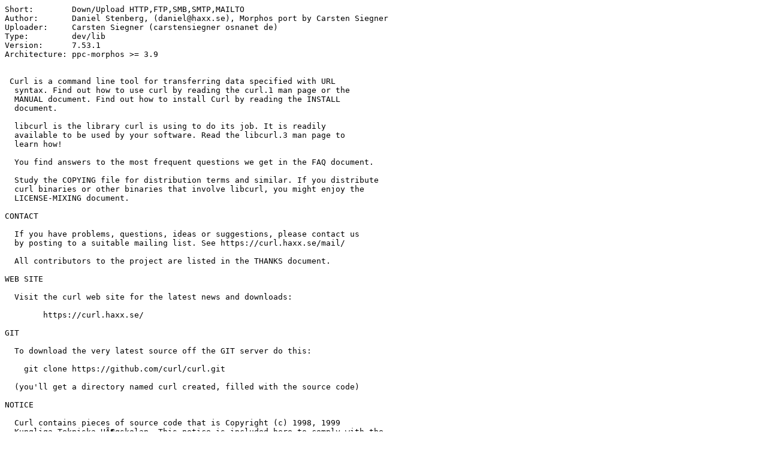

--- FILE ---
content_type: text/plain;charset=iso-8859-1
request_url: http://mos.aminet.net/dev/lib/curl-7.53.1.readme
body_size: 1617
content:
Short:        Down/Upload HTTP,FTP,SMB,SMTP,MAILTO
Author:       Daniel Stenberg, (daniel@haxx.se), Morphos port by Carsten Siegner
Uploader:     Carsten Siegner (carstensiegner osnanet de)
Type:         dev/lib
Version:      7.53.1
Architecture: ppc-morphos >= 3.9


 Curl is a command line tool for transferring data specified with URL
  syntax. Find out how to use curl by reading the curl.1 man page or the
  MANUAL document. Find out how to install Curl by reading the INSTALL
  document.

  libcurl is the library curl is using to do its job. It is readily
  available to be used by your software. Read the libcurl.3 man page to
  learn how!

  You find answers to the most frequent questions we get in the FAQ document.

  Study the COPYING file for distribution terms and similar. If you distribute
  curl binaries or other binaries that involve libcurl, you might enjoy the
  LICENSE-MIXING document.

CONTACT

  If you have problems, questions, ideas or suggestions, please contact us
  by posting to a suitable mailing list. See https://curl.haxx.se/mail/

  All contributors to the project are listed in the THANKS document.

WEB SITE

  Visit the curl web site for the latest news and downloads:

        https://curl.haxx.se/

GIT

  To download the very latest source off the GIT server do this:

    git clone https://github.com/curl/curl.git

  (you'll get a directory named curl created, filled with the source code)

NOTICE

  Curl contains pieces of source code that is Copyright (c) 1998, 1999
  Kungliga Tekniska HÃ¶gskolan. This notice is included here to comply with the
  distribution terms.
